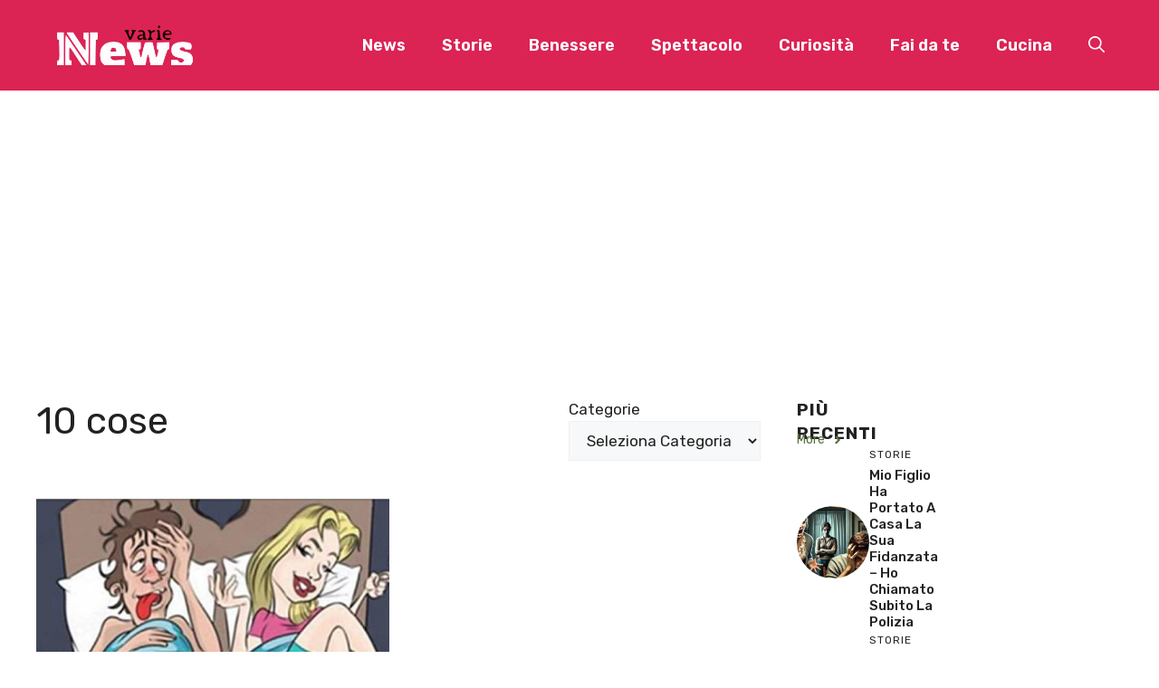

--- FILE ---
content_type: text/html; charset=utf-8
request_url: https://www.google.com/recaptcha/api2/aframe
body_size: 269
content:
<!DOCTYPE HTML><html><head><meta http-equiv="content-type" content="text/html; charset=UTF-8"></head><body><script nonce="N7VJH9UtGcPwr8CPgUYXUw">/** Anti-fraud and anti-abuse applications only. See google.com/recaptcha */ try{var clients={'sodar':'https://pagead2.googlesyndication.com/pagead/sodar?'};window.addEventListener("message",function(a){try{if(a.source===window.parent){var b=JSON.parse(a.data);var c=clients[b['id']];if(c){var d=document.createElement('img');d.src=c+b['params']+'&rc='+(localStorage.getItem("rc::a")?sessionStorage.getItem("rc::b"):"");window.document.body.appendChild(d);sessionStorage.setItem("rc::e",parseInt(sessionStorage.getItem("rc::e")||0)+1);localStorage.setItem("rc::h",'1768532916892');}}}catch(b){}});window.parent.postMessage("_grecaptcha_ready", "*");}catch(b){}</script></body></html>

--- FILE ---
content_type: text/css
request_url: https://cdn.yobee.it/ad/yb-newsvarienet.css
body_size: 1424
content:
/* CLS Style for Yobee ADV*/
.yobee-adv {
 padding: 30px 0 10px 0;
 background: #f2f2f2;
 display: grid;
 place-items: center;
 grid-template-columns: 1fr;
 text-align: center;
 position: relative;
  margin: 15px 0;
  border-top: 1px solid #e4e4e4;
 border-bottom: 1px solid #e4e4e4;
}
div.yobee-adv::before {
content: "Pubblicità ";
 text-transform: uppercase;
  padding-bottom: 5px;
  font-size: 11px;
  display: block;
   color: #9B9B9B;
  text-align: center;
  width: 100%;
   position: absolute;
   top: 2px;
}
div.yobee-adv::after {
 content: " ";
 display: block;
 background: url(https://cdn.yobee.it/yb.svg);
 background-repeat: no-repeat;
 height: 15px;
 width: 15px;
 position: absolute;
 top: 5px;
 right: 5px;
}
#yobee-top-page {
    width: 100%;
    height: 250px
}
#yobee-bottom-inside, #yobee-bottom-side, #yobee-middle-inside, #yobee-middle-inside-1, #yobee-middle-inside-2, #yobee-middle-inside-3, #yobee-middle-inside-4, #yobee-middle-inside-5, #yobee-middle-side, #yobee-middle-side-1, #yobee-middle-side-2, #yobee-middle-side-3, #yobee-middle-side-4, #yobee-middle-side-5, #yobee-top-side, #yobee-top-inside {
min-width: 300px;
height: 630px
}
@media screen and (max-width: 960px) {
  #yobee-bottom-inside, #yobee-bottom-side, #yobee-middle-inside, #yobee-middle-inside-1, #yobee-middle-inside-2, #yobee-middle-inside-3, #yobee-middle-inside-4, #yobee-middle-inside-5, #yobee-middle-side, #yobee-middle-side-1, #yobee-middle-side-2, #yobee-middle-side-3, #yobee-middle-side-4, #yobee-middle-side-5, #yobee-top-side, #yobee-top-inside {
   height: 600px;
   }
}
.yb-floorad {
   width: 100%;
   -webkit-backdrop-filter: blur(10px);
   -moz-backdrop-filter: blur(10px);
   backdrop-filter: blur(10px);
   height: 90px;
   z-index: 999999999;
   position: fixed;
   bottom: 0;
   left: 0;
   text-align: center;
   box-shadow: 0 0 10px 0 rgba(0, 0, 0, 0.1) !important;
}
.floorad-container {
    position: absolute;
    width: 24px;
   height: 24px;
   right: 0%;
   margin-left: -364px;
}
#yb-chiudifloorad {
   visibility: hidden;
   margin: 0 !important;
   line-height: 1.3;
   font-size: 15px !important;
   right: 0px;
   top: -22px;
   border-radius: 5px 5px 0px 0px;
   padding: 0.1rem 0.5rem;
   position: absolute;
   background: #1565c0;
   cursor: pointer;
  z-index: 100000;
  color: #ffffff;
   font-weight: normal;
}
@media only screen and (max-device-width: 767px) {
    .yb-floorad {
      display: none
   }
}
.yb-sticky {
   width: 100%;
   -webkit-backdrop-filter: blur(10px);
   -moz-backdrop-filter: blur(10px);
   backdrop-filter: blur(10px);
   z-index: 999999999;
   position: fixed;
   bottom: 0;
   left: 0;
   right: 0;
   box-shadow: 0 0 10px 0 rgba(0, 0, 0, 0.1) !important;
}
#yb-sticky-chiudi {
  visibility: hidden;
  margin: 0 !important;
  line-height: 1.3;
  font-size: 15px !important;
  right: 0px;
  top: -22px;
  border-radius: 5px 5px 0px 0px;
   padding: 0.1rem 0.5rem;
  position: absolute;
  background: #1565c0;
  cursor: pointer;
  z-index: 100000;
   color: #ffffff;
  font-weight: normal;
}
.sticky-container {
   position: absolute;
  width: 24px;
  height: 24px;
  right: 0;
}
@media only screen and (min-device-width: 768px) {
   .yb-sticky {
       display: none
   }
}
@media screen and (max-width: 768px) {
.viewobeelity {
	height:100vh!important;
   width:100%;
   text-align:center;
   position: relative;
  }
  .body-noscroll{
	  height: 100vh!important;
     width: 100%!important;
     overflow: hidden!important;
 }
 .yb-viewobility-timer:before {
	content: " "!important;
    background-color: #4986c5!important;
    width: 0!important;
    height: 5px!important;
    position: absolute!important;
    bottom: 0!important;
    left:0;
  }
 .yb-viewobility-timer.viewobeelity-load:before {
	width: 100%!important;
	transition: width 2s!important;
 }
  .yb-viewobility-timer{
	 font-size: 12px;
    font-style: italic;
    width: 100%;
    position: fixed;
    bottom: 0;
    left:0;
    background: #f7f7f7;
    text-align: center;
}
}
/* YoYo CSS */
/* Interscroller Parallax CSS */
 #yobee-middle-inside-parallax {
     height: 600px;
     position: relative;     
  }
   #yobee-middle-inside.yobee-parallax-clip {
     position: absolute;
     top: 0;
     right: 0;
     bottom: 0;
     left: 0;
     width: 100%;
     height: 100%!important;
     clip: rect(auto, auto, auto, auto);
 }
  #yobee-middle-inside.yobee-parallax-clip >div {
   -webkit-box-align: center;
   -ms-flex-align: center;
   -webkit-box-pack: center;
   -ms-flex-pack: center;
   align-items: center;
   display: -webkit-box;
   display: -ms-flexbox;
   display: flex;
   height: 100vh;
   justify-content: center;
   position: fixed;
   text-align: center;
   top: 50px;
   -webkit-transform: translateZ(0);
   transform: translateZ(0);
   width: 100vw!important;
   transform: scale(0.9375);
   transform-origin: 50% 50%;
}
@media screen and (min-width: 769px) {
  #yobee-middle-inside.yobee-parallax-clip >div {
   left: -200px;
}
}
/* Specific Custom CSS */
/* Start yobee.it - Custom CSS */
.sticky-container {
    position: fixed;
}

/* CSS Solo Mobile */
@media screen and (max-width: 900px) {
#yobee-middle-inside {
    height: 660px;
}
